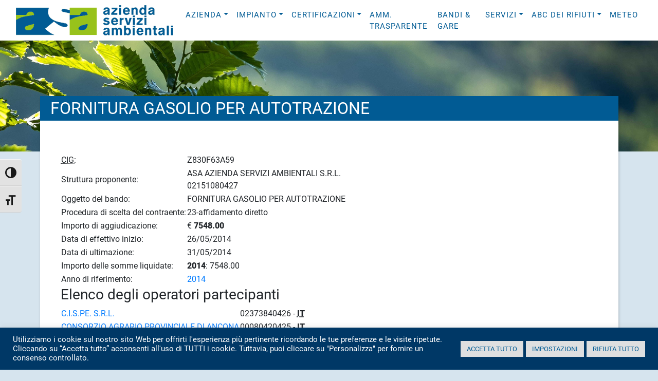

--- FILE ---
content_type: text/html; charset=UTF-8
request_url: https://www.asambiente.it/avcp/fornitura-gasolio-per-autotrazione-30/
body_size: 14653
content:

<!doctype html>
<html lang="it-IT" class="no-js">
	
		
	<head>
				<meta charset="UTF-8">
		<meta http-equiv="X-UA-Compatible" content="IE=edge,chrome=1">
		<meta name="viewport" content="width=device-width, initial-scale=1.0">
		<meta name="description" content="Azienda Servizi Ambientali">
		<meta name='robots' content='index, follow, max-image-preview:large, max-snippet:-1, max-video-preview:-1' />
	<style>img:is([sizes="auto" i], [sizes^="auto," i]) { contain-intrinsic-size: 3000px 1500px }</style>
	
	<!-- This site is optimized with the Yoast SEO plugin v24.7 - https://yoast.com/wordpress/plugins/seo/ -->
	<title>FORNITURA GASOLIO PER AUTOTRAZIONE - ASA</title>
	<link rel="canonical" href="https://www.asambiente.it/avcp/fornitura-gasolio-per-autotrazione-30/" />
	<meta property="og:locale" content="it_IT" />
	<meta property="og:type" content="article" />
	<meta property="og:title" content="FORNITURA GASOLIO PER AUTOTRAZIONE - ASA" />
	<meta property="og:description" content="CIG:Z830F63A59Struttura proponente:ASA AZIENDA SERVIZI AMBIENTALI S.R.L.02151080427Oggetto del bando:FORNITURA GASOLIO PER AUTOTRAZIONEProcedura di scelta del contraente:23-affidamento direttoImporto di aggiudicazione:€ 7548.00Data di effettivo inizio:26/05/2014Data di ultimazione:31/05/2014Importo delle somme liquidate:2014: 7548.00Anno di riferimento:2014Elenco degli operatori partecipanti C.I.S.PE. S.R.L. 02373840426 - IT CONSORZIO AGRARIO PROVINCIALE DI ANCONA 00080420425 - IT ENI FUEL CENTROSUD S.P.A. 02189130418 - IT GIACCHETTA MARIO [&hellip;]" />
	<meta property="og:url" content="https://www.asambiente.it/avcp/fornitura-gasolio-per-autotrazione-30/" />
	<meta property="og:site_name" content="ASA" />
	<meta property="article:modified_time" content="2015-01-30T16:33:19+00:00" />
	<meta name="twitter:card" content="summary_large_image" />
	<script type="application/ld+json" class="yoast-schema-graph">{"@context":"https://schema.org","@graph":[{"@type":"WebPage","@id":"https://www.asambiente.it/avcp/fornitura-gasolio-per-autotrazione-30/","url":"https://www.asambiente.it/avcp/fornitura-gasolio-per-autotrazione-30/","name":"FORNITURA GASOLIO PER AUTOTRAZIONE - ASA","isPartOf":{"@id":"https://www.asambiente.it/#website"},"datePublished":"2015-01-30T16:33:09+00:00","dateModified":"2015-01-30T16:33:19+00:00","breadcrumb":{"@id":"https://www.asambiente.it/avcp/fornitura-gasolio-per-autotrazione-30/#breadcrumb"},"inLanguage":"it-IT","potentialAction":[{"@type":"ReadAction","target":["https://www.asambiente.it/avcp/fornitura-gasolio-per-autotrazione-30/"]}]},{"@type":"BreadcrumbList","@id":"https://www.asambiente.it/avcp/fornitura-gasolio-per-autotrazione-30/#breadcrumb","itemListElement":[{"@type":"ListItem","position":1,"name":"Bandi di gara","item":"https://www.asambiente.it/avcp/"},{"@type":"ListItem","position":2,"name":"FORNITURA GASOLIO PER AUTOTRAZIONE"}]},{"@type":"WebSite","@id":"https://www.asambiente.it/#website","url":"https://www.asambiente.it/","name":"ASA","description":"Azienda Servizi Ambientali","publisher":{"@id":"https://www.asambiente.it/#organization"},"potentialAction":[{"@type":"SearchAction","target":{"@type":"EntryPoint","urlTemplate":"https://www.asambiente.it/?s={search_term_string}"},"query-input":{"@type":"PropertyValueSpecification","valueRequired":true,"valueName":"search_term_string"}}],"inLanguage":"it-IT"},{"@type":"Organization","@id":"https://www.asambiente.it/#organization","name":"ASA","url":"https://www.asambiente.it/","logo":{"@type":"ImageObject","inLanguage":"it-IT","@id":"https://www.asambiente.it/#/schema/logo/image/","url":"https://www.asambiente.it/wp-content/uploads/asambiente.gif","contentUrl":"https://www.asambiente.it/wp-content/uploads/asambiente.gif","width":306,"height":59,"caption":"ASA"},"image":{"@id":"https://www.asambiente.it/#/schema/logo/image/"}}]}</script>
	<!-- / Yoast SEO plugin. -->


<link rel='dns-prefetch' href='//use.fontawesome.com' />
<link rel="alternate" type="application/rss+xml" title="ASA &raquo; Feed" href="https://www.asambiente.it/feed/" />
<link rel="alternate" type="application/rss+xml" title="ASA &raquo; Feed dei commenti" href="https://www.asambiente.it/comments/feed/" />
<script type="text/javascript">
/* <![CDATA[ */
window._wpemojiSettings = {"baseUrl":"https:\/\/s.w.org\/images\/core\/emoji\/15.0.3\/72x72\/","ext":".png","svgUrl":"https:\/\/s.w.org\/images\/core\/emoji\/15.0.3\/svg\/","svgExt":".svg","source":{"concatemoji":"https:\/\/www.asambiente.it\/wp-includes\/js\/wp-emoji-release.min.js?ver=6.7.4"}};
/*! This file is auto-generated */
!function(i,n){var o,s,e;function c(e){try{var t={supportTests:e,timestamp:(new Date).valueOf()};sessionStorage.setItem(o,JSON.stringify(t))}catch(e){}}function p(e,t,n){e.clearRect(0,0,e.canvas.width,e.canvas.height),e.fillText(t,0,0);var t=new Uint32Array(e.getImageData(0,0,e.canvas.width,e.canvas.height).data),r=(e.clearRect(0,0,e.canvas.width,e.canvas.height),e.fillText(n,0,0),new Uint32Array(e.getImageData(0,0,e.canvas.width,e.canvas.height).data));return t.every(function(e,t){return e===r[t]})}function u(e,t,n){switch(t){case"flag":return n(e,"\ud83c\udff3\ufe0f\u200d\u26a7\ufe0f","\ud83c\udff3\ufe0f\u200b\u26a7\ufe0f")?!1:!n(e,"\ud83c\uddfa\ud83c\uddf3","\ud83c\uddfa\u200b\ud83c\uddf3")&&!n(e,"\ud83c\udff4\udb40\udc67\udb40\udc62\udb40\udc65\udb40\udc6e\udb40\udc67\udb40\udc7f","\ud83c\udff4\u200b\udb40\udc67\u200b\udb40\udc62\u200b\udb40\udc65\u200b\udb40\udc6e\u200b\udb40\udc67\u200b\udb40\udc7f");case"emoji":return!n(e,"\ud83d\udc26\u200d\u2b1b","\ud83d\udc26\u200b\u2b1b")}return!1}function f(e,t,n){var r="undefined"!=typeof WorkerGlobalScope&&self instanceof WorkerGlobalScope?new OffscreenCanvas(300,150):i.createElement("canvas"),a=r.getContext("2d",{willReadFrequently:!0}),o=(a.textBaseline="top",a.font="600 32px Arial",{});return e.forEach(function(e){o[e]=t(a,e,n)}),o}function t(e){var t=i.createElement("script");t.src=e,t.defer=!0,i.head.appendChild(t)}"undefined"!=typeof Promise&&(o="wpEmojiSettingsSupports",s=["flag","emoji"],n.supports={everything:!0,everythingExceptFlag:!0},e=new Promise(function(e){i.addEventListener("DOMContentLoaded",e,{once:!0})}),new Promise(function(t){var n=function(){try{var e=JSON.parse(sessionStorage.getItem(o));if("object"==typeof e&&"number"==typeof e.timestamp&&(new Date).valueOf()<e.timestamp+604800&&"object"==typeof e.supportTests)return e.supportTests}catch(e){}return null}();if(!n){if("undefined"!=typeof Worker&&"undefined"!=typeof OffscreenCanvas&&"undefined"!=typeof URL&&URL.createObjectURL&&"undefined"!=typeof Blob)try{var e="postMessage("+f.toString()+"("+[JSON.stringify(s),u.toString(),p.toString()].join(",")+"));",r=new Blob([e],{type:"text/javascript"}),a=new Worker(URL.createObjectURL(r),{name:"wpTestEmojiSupports"});return void(a.onmessage=function(e){c(n=e.data),a.terminate(),t(n)})}catch(e){}c(n=f(s,u,p))}t(n)}).then(function(e){for(var t in e)n.supports[t]=e[t],n.supports.everything=n.supports.everything&&n.supports[t],"flag"!==t&&(n.supports.everythingExceptFlag=n.supports.everythingExceptFlag&&n.supports[t]);n.supports.everythingExceptFlag=n.supports.everythingExceptFlag&&!n.supports.flag,n.DOMReady=!1,n.readyCallback=function(){n.DOMReady=!0}}).then(function(){return e}).then(function(){var e;n.supports.everything||(n.readyCallback(),(e=n.source||{}).concatemoji?t(e.concatemoji):e.wpemoji&&e.twemoji&&(t(e.twemoji),t(e.wpemoji)))}))}((window,document),window._wpemojiSettings);
/* ]]> */
</script>
<link rel='stylesheet' id='bootstrap-component-blox-css' href='https://www.asambiente.it/wp-content/themes/bootstrap-component-blox/style.css?ver=1.0' type='text/css' media='all' />
<link rel='stylesheet' id='bootstrap-css' href='https://www.asambiente.it/wp-content/themes/bootstrap-component-blox/css/bootstrap.min.css?ver=6.7.4' type='text/css' media='all' />
<link rel='stylesheet' id='font-awesome-css' href='https://use.fontawesome.com/releases/v5.11.2/css/all.css?ver=5.11.2' type='text/css' media='all' />
<style id='wp-emoji-styles-inline-css' type='text/css'>

	img.wp-smiley, img.emoji {
		display: inline !important;
		border: none !important;
		box-shadow: none !important;
		height: 1em !important;
		width: 1em !important;
		margin: 0 0.07em !important;
		vertical-align: -0.1em !important;
		background: none !important;
		padding: 0 !important;
	}
</style>
<link rel='stylesheet' id='wp-block-library-css' href='https://www.asambiente.it/wp-includes/css/dist/block-library/style.min.css?ver=6.7.4' type='text/css' media='all' />
<style id='classic-theme-styles-inline-css' type='text/css'>
/*! This file is auto-generated */
.wp-block-button__link{color:#fff;background-color:#32373c;border-radius:9999px;box-shadow:none;text-decoration:none;padding:calc(.667em + 2px) calc(1.333em + 2px);font-size:1.125em}.wp-block-file__button{background:#32373c;color:#fff;text-decoration:none}
</style>
<style id='global-styles-inline-css' type='text/css'>
:root{--wp--preset--aspect-ratio--square: 1;--wp--preset--aspect-ratio--4-3: 4/3;--wp--preset--aspect-ratio--3-4: 3/4;--wp--preset--aspect-ratio--3-2: 3/2;--wp--preset--aspect-ratio--2-3: 2/3;--wp--preset--aspect-ratio--16-9: 16/9;--wp--preset--aspect-ratio--9-16: 9/16;--wp--preset--color--black: #000000;--wp--preset--color--cyan-bluish-gray: #abb8c3;--wp--preset--color--white: #ffffff;--wp--preset--color--pale-pink: #f78da7;--wp--preset--color--vivid-red: #cf2e2e;--wp--preset--color--luminous-vivid-orange: #ff6900;--wp--preset--color--luminous-vivid-amber: #fcb900;--wp--preset--color--light-green-cyan: #7bdcb5;--wp--preset--color--vivid-green-cyan: #00d084;--wp--preset--color--pale-cyan-blue: #8ed1fc;--wp--preset--color--vivid-cyan-blue: #0693e3;--wp--preset--color--vivid-purple: #9b51e0;--wp--preset--gradient--vivid-cyan-blue-to-vivid-purple: linear-gradient(135deg,rgba(6,147,227,1) 0%,rgb(155,81,224) 100%);--wp--preset--gradient--light-green-cyan-to-vivid-green-cyan: linear-gradient(135deg,rgb(122,220,180) 0%,rgb(0,208,130) 100%);--wp--preset--gradient--luminous-vivid-amber-to-luminous-vivid-orange: linear-gradient(135deg,rgba(252,185,0,1) 0%,rgba(255,105,0,1) 100%);--wp--preset--gradient--luminous-vivid-orange-to-vivid-red: linear-gradient(135deg,rgba(255,105,0,1) 0%,rgb(207,46,46) 100%);--wp--preset--gradient--very-light-gray-to-cyan-bluish-gray: linear-gradient(135deg,rgb(238,238,238) 0%,rgb(169,184,195) 100%);--wp--preset--gradient--cool-to-warm-spectrum: linear-gradient(135deg,rgb(74,234,220) 0%,rgb(151,120,209) 20%,rgb(207,42,186) 40%,rgb(238,44,130) 60%,rgb(251,105,98) 80%,rgb(254,248,76) 100%);--wp--preset--gradient--blush-light-purple: linear-gradient(135deg,rgb(255,206,236) 0%,rgb(152,150,240) 100%);--wp--preset--gradient--blush-bordeaux: linear-gradient(135deg,rgb(254,205,165) 0%,rgb(254,45,45) 50%,rgb(107,0,62) 100%);--wp--preset--gradient--luminous-dusk: linear-gradient(135deg,rgb(255,203,112) 0%,rgb(199,81,192) 50%,rgb(65,88,208) 100%);--wp--preset--gradient--pale-ocean: linear-gradient(135deg,rgb(255,245,203) 0%,rgb(182,227,212) 50%,rgb(51,167,181) 100%);--wp--preset--gradient--electric-grass: linear-gradient(135deg,rgb(202,248,128) 0%,rgb(113,206,126) 100%);--wp--preset--gradient--midnight: linear-gradient(135deg,rgb(2,3,129) 0%,rgb(40,116,252) 100%);--wp--preset--font-size--small: 13px;--wp--preset--font-size--medium: 20px;--wp--preset--font-size--large: 36px;--wp--preset--font-size--x-large: 42px;--wp--preset--spacing--20: 0.44rem;--wp--preset--spacing--30: 0.67rem;--wp--preset--spacing--40: 1rem;--wp--preset--spacing--50: 1.5rem;--wp--preset--spacing--60: 2.25rem;--wp--preset--spacing--70: 3.38rem;--wp--preset--spacing--80: 5.06rem;--wp--preset--shadow--natural: 6px 6px 9px rgba(0, 0, 0, 0.2);--wp--preset--shadow--deep: 12px 12px 50px rgba(0, 0, 0, 0.4);--wp--preset--shadow--sharp: 6px 6px 0px rgba(0, 0, 0, 0.2);--wp--preset--shadow--outlined: 6px 6px 0px -3px rgba(255, 255, 255, 1), 6px 6px rgba(0, 0, 0, 1);--wp--preset--shadow--crisp: 6px 6px 0px rgba(0, 0, 0, 1);}:where(.is-layout-flex){gap: 0.5em;}:where(.is-layout-grid){gap: 0.5em;}body .is-layout-flex{display: flex;}.is-layout-flex{flex-wrap: wrap;align-items: center;}.is-layout-flex > :is(*, div){margin: 0;}body .is-layout-grid{display: grid;}.is-layout-grid > :is(*, div){margin: 0;}:where(.wp-block-columns.is-layout-flex){gap: 2em;}:where(.wp-block-columns.is-layout-grid){gap: 2em;}:where(.wp-block-post-template.is-layout-flex){gap: 1.25em;}:where(.wp-block-post-template.is-layout-grid){gap: 1.25em;}.has-black-color{color: var(--wp--preset--color--black) !important;}.has-cyan-bluish-gray-color{color: var(--wp--preset--color--cyan-bluish-gray) !important;}.has-white-color{color: var(--wp--preset--color--white) !important;}.has-pale-pink-color{color: var(--wp--preset--color--pale-pink) !important;}.has-vivid-red-color{color: var(--wp--preset--color--vivid-red) !important;}.has-luminous-vivid-orange-color{color: var(--wp--preset--color--luminous-vivid-orange) !important;}.has-luminous-vivid-amber-color{color: var(--wp--preset--color--luminous-vivid-amber) !important;}.has-light-green-cyan-color{color: var(--wp--preset--color--light-green-cyan) !important;}.has-vivid-green-cyan-color{color: var(--wp--preset--color--vivid-green-cyan) !important;}.has-pale-cyan-blue-color{color: var(--wp--preset--color--pale-cyan-blue) !important;}.has-vivid-cyan-blue-color{color: var(--wp--preset--color--vivid-cyan-blue) !important;}.has-vivid-purple-color{color: var(--wp--preset--color--vivid-purple) !important;}.has-black-background-color{background-color: var(--wp--preset--color--black) !important;}.has-cyan-bluish-gray-background-color{background-color: var(--wp--preset--color--cyan-bluish-gray) !important;}.has-white-background-color{background-color: var(--wp--preset--color--white) !important;}.has-pale-pink-background-color{background-color: var(--wp--preset--color--pale-pink) !important;}.has-vivid-red-background-color{background-color: var(--wp--preset--color--vivid-red) !important;}.has-luminous-vivid-orange-background-color{background-color: var(--wp--preset--color--luminous-vivid-orange) !important;}.has-luminous-vivid-amber-background-color{background-color: var(--wp--preset--color--luminous-vivid-amber) !important;}.has-light-green-cyan-background-color{background-color: var(--wp--preset--color--light-green-cyan) !important;}.has-vivid-green-cyan-background-color{background-color: var(--wp--preset--color--vivid-green-cyan) !important;}.has-pale-cyan-blue-background-color{background-color: var(--wp--preset--color--pale-cyan-blue) !important;}.has-vivid-cyan-blue-background-color{background-color: var(--wp--preset--color--vivid-cyan-blue) !important;}.has-vivid-purple-background-color{background-color: var(--wp--preset--color--vivid-purple) !important;}.has-black-border-color{border-color: var(--wp--preset--color--black) !important;}.has-cyan-bluish-gray-border-color{border-color: var(--wp--preset--color--cyan-bluish-gray) !important;}.has-white-border-color{border-color: var(--wp--preset--color--white) !important;}.has-pale-pink-border-color{border-color: var(--wp--preset--color--pale-pink) !important;}.has-vivid-red-border-color{border-color: var(--wp--preset--color--vivid-red) !important;}.has-luminous-vivid-orange-border-color{border-color: var(--wp--preset--color--luminous-vivid-orange) !important;}.has-luminous-vivid-amber-border-color{border-color: var(--wp--preset--color--luminous-vivid-amber) !important;}.has-light-green-cyan-border-color{border-color: var(--wp--preset--color--light-green-cyan) !important;}.has-vivid-green-cyan-border-color{border-color: var(--wp--preset--color--vivid-green-cyan) !important;}.has-pale-cyan-blue-border-color{border-color: var(--wp--preset--color--pale-cyan-blue) !important;}.has-vivid-cyan-blue-border-color{border-color: var(--wp--preset--color--vivid-cyan-blue) !important;}.has-vivid-purple-border-color{border-color: var(--wp--preset--color--vivid-purple) !important;}.has-vivid-cyan-blue-to-vivid-purple-gradient-background{background: var(--wp--preset--gradient--vivid-cyan-blue-to-vivid-purple) !important;}.has-light-green-cyan-to-vivid-green-cyan-gradient-background{background: var(--wp--preset--gradient--light-green-cyan-to-vivid-green-cyan) !important;}.has-luminous-vivid-amber-to-luminous-vivid-orange-gradient-background{background: var(--wp--preset--gradient--luminous-vivid-amber-to-luminous-vivid-orange) !important;}.has-luminous-vivid-orange-to-vivid-red-gradient-background{background: var(--wp--preset--gradient--luminous-vivid-orange-to-vivid-red) !important;}.has-very-light-gray-to-cyan-bluish-gray-gradient-background{background: var(--wp--preset--gradient--very-light-gray-to-cyan-bluish-gray) !important;}.has-cool-to-warm-spectrum-gradient-background{background: var(--wp--preset--gradient--cool-to-warm-spectrum) !important;}.has-blush-light-purple-gradient-background{background: var(--wp--preset--gradient--blush-light-purple) !important;}.has-blush-bordeaux-gradient-background{background: var(--wp--preset--gradient--blush-bordeaux) !important;}.has-luminous-dusk-gradient-background{background: var(--wp--preset--gradient--luminous-dusk) !important;}.has-pale-ocean-gradient-background{background: var(--wp--preset--gradient--pale-ocean) !important;}.has-electric-grass-gradient-background{background: var(--wp--preset--gradient--electric-grass) !important;}.has-midnight-gradient-background{background: var(--wp--preset--gradient--midnight) !important;}.has-small-font-size{font-size: var(--wp--preset--font-size--small) !important;}.has-medium-font-size{font-size: var(--wp--preset--font-size--medium) !important;}.has-large-font-size{font-size: var(--wp--preset--font-size--large) !important;}.has-x-large-font-size{font-size: var(--wp--preset--font-size--x-large) !important;}
:where(.wp-block-post-template.is-layout-flex){gap: 1.25em;}:where(.wp-block-post-template.is-layout-grid){gap: 1.25em;}
:where(.wp-block-columns.is-layout-flex){gap: 2em;}:where(.wp-block-columns.is-layout-grid){gap: 2em;}
:root :where(.wp-block-pullquote){font-size: 1.5em;line-height: 1.6;}
</style>
<link rel='stylesheet' id='ccchildpagescss-css' href='https://www.asambiente.it/wp-content/plugins/cc-child-pages/includes/css/styles.css?ver=1.43' type='text/css' media='all' />
<link rel='stylesheet' id='ccchildpagesskincss-css' href='https://www.asambiente.it/wp-content/plugins/cc-child-pages/includes/css/skins.css?ver=1.43' type='text/css' media='all' />
<!--[if lt IE 8]>
<link rel='stylesheet' id='ccchildpagesiecss-css' href='https://www.asambiente.it/wp-content/plugins/cc-child-pages/includes/css/styles.ie.css?ver=1.43' type='text/css' media='all' />
<![endif]-->
<link rel='stylesheet' id='cookie-law-info-css' href='https://www.asambiente.it/wp-content/plugins/cookie-law-info/legacy/public/css/cookie-law-info-public.css?ver=3.2.9' type='text/css' media='all' />
<link rel='stylesheet' id='cookie-law-info-gdpr-css' href='https://www.asambiente.it/wp-content/plugins/cookie-law-info/legacy/public/css/cookie-law-info-gdpr.css?ver=3.2.9' type='text/css' media='all' />
<link rel='stylesheet' id='image-hover-effects-css-css' href='https://www.asambiente.it/wp-content/plugins/mega-addons-for-visual-composer/css/ihover.css?ver=6.7.4' type='text/css' media='all' />
<link rel='stylesheet' id='style-css-css' href='https://www.asambiente.it/wp-content/plugins/mega-addons-for-visual-composer/css/style.css?ver=6.7.4' type='text/css' media='all' />
<link rel='stylesheet' id='font-awesome-latest-css' href='https://www.asambiente.it/wp-content/plugins/mega-addons-for-visual-composer/css/font-awesome/css/all.css?ver=6.7.4' type='text/css' media='all' />
<link rel='stylesheet' id='name-directory-style-css' href='https://www.asambiente.it/wp-content/plugins/name-directory/name_directory.css?ver=6.7.4' type='text/css' media='all' />
<link rel='stylesheet' id='retinaslider_slick_css-css' href='https://www.asambiente.it/wp-content/plugins/retinaslider/node_modules/slick-carousel/slick/slick.css?ver=6.7.4' type='text/css' media='all' />
<link rel='stylesheet' id='retinaslider_slick_theme_css-css' href='https://www.asambiente.it/wp-content/plugins/retinaslider/node_modules/slick-carousel/slick/slick-theme.css?ver=6.7.4' type='text/css' media='all' />
<link rel='stylesheet' id='retinaslider_swiper_css-css' href='https://www.asambiente.it/wp-content/plugins/retinaslider/node_modules/swiper/swiper-bundle.min.css?ver=6.7.4' type='text/css' media='all' />
<link rel='stylesheet' id='ui-font-css' href='https://www.asambiente.it/wp-content/plugins/wp-accessibility/toolbar/fonts/css/a11y-toolbar.css?ver=2.0.0' type='text/css' media='all' />
<link rel='stylesheet' id='ui-a11y-css' href='https://www.asambiente.it/wp-content/plugins/wp-accessibility/toolbar/css/a11y.css?ver=2.0.0' type='text/css' media='all' />
<link rel='stylesheet' id='ui-fontsize.css-css' href='https://www.asambiente.it/wp-content/plugins/wp-accessibility/toolbar/css/a11y-fontsize.css?ver=2.0.0' type='text/css' media='all' />
<style id='ui-fontsize.css-inline-css' type='text/css'>
html { --wpa-font-size: clamp( 24px, 1.5rem, 36px ); --wpa-h1-size : clamp( 48px, 3rem, 72px ); --wpa-h2-size : clamp( 40px, 2.5rem, 60px ); --wpa-h3-size : clamp( 32px, 2rem, 48px ); --wpa-h4-size : clamp( 28px, 1.75rem, 42px ); --wpa-sub-list-size: 1.1em; --wpa-sub-sub-list-size: 1em; } 
</style>
<link rel='stylesheet' id='wpa-style-css' href='https://www.asambiente.it/wp-content/plugins/wp-accessibility/css/wpa-style.css?ver=2.0.0' type='text/css' media='all' />
<style id='wpa-style-inline-css' type='text/css'>
:root { --admin-bar-top : 7px; }
</style>
<link rel='stylesheet' id='parent-style-css' href='https://www.asambiente.it/wp-content/themes/bootstrap-component-blox/style.css?ver=6.7.4' type='text/css' media='all' />
<link rel='stylesheet' id='asa-css' href='https://www.asambiente.it/wp-content/themes/asa-2022/assets/css/asa.css?ver=6.7.4' type='text/css' media='all' />
<style id='akismet-widget-style-inline-css' type='text/css'>

			.a-stats {
				--akismet-color-mid-green: #357b49;
				--akismet-color-white: #fff;
				--akismet-color-light-grey: #f6f7f7;

				max-width: 350px;
				width: auto;
			}

			.a-stats * {
				all: unset;
				box-sizing: border-box;
			}

			.a-stats strong {
				font-weight: 600;
			}

			.a-stats a.a-stats__link,
			.a-stats a.a-stats__link:visited,
			.a-stats a.a-stats__link:active {
				background: var(--akismet-color-mid-green);
				border: none;
				box-shadow: none;
				border-radius: 8px;
				color: var(--akismet-color-white);
				cursor: pointer;
				display: block;
				font-family: -apple-system, BlinkMacSystemFont, 'Segoe UI', 'Roboto', 'Oxygen-Sans', 'Ubuntu', 'Cantarell', 'Helvetica Neue', sans-serif;
				font-weight: 500;
				padding: 12px;
				text-align: center;
				text-decoration: none;
				transition: all 0.2s ease;
			}

			/* Extra specificity to deal with TwentyTwentyOne focus style */
			.widget .a-stats a.a-stats__link:focus {
				background: var(--akismet-color-mid-green);
				color: var(--akismet-color-white);
				text-decoration: none;
			}

			.a-stats a.a-stats__link:hover {
				filter: brightness(110%);
				box-shadow: 0 4px 12px rgba(0, 0, 0, 0.06), 0 0 2px rgba(0, 0, 0, 0.16);
			}

			.a-stats .count {
				color: var(--akismet-color-white);
				display: block;
				font-size: 1.5em;
				line-height: 1.4;
				padding: 0 13px;
				white-space: nowrap;
			}
		
</style>
<link rel='stylesheet' id='tablepress-default-css' href='https://www.asambiente.it/wp-content/plugins/tablepress/css/build/default.css?ver=3.1' type='text/css' media='all' />
<script type="text/javascript" src="https://www.asambiente.it/wp-includes/js/jquery/jquery.min.js?ver=3.7.1" id="jquery-core-js"></script>
<script type="text/javascript" src="https://www.asambiente.it/wp-includes/js/jquery/jquery-migrate.min.js?ver=3.4.1" id="jquery-migrate-js"></script>
<script type="text/javascript" id="cookie-law-info-js-extra">
/* <![CDATA[ */
var Cli_Data = {"nn_cookie_ids":["CONSENT","CookieLawInfoConsent","cookielawinfo-checkbox-advertisement","YSC","VISITOR_INFO1_LIVE","viewed_cookie_policy","cookielawinfo-checkbox-necessary","cookielawinfo-checkbox-functional","cookielawinfo-checkbox-performance","cookielawinfo-checkbox-analytics","cookielawinfo-checkbox-others"],"cookielist":[],"non_necessary_cookies":{"functional":["CookieLawInfoConsent"],"analytics":["CONSENT"],"advertisement":["YSC","VISITOR_INFO1_LIVE"]},"ccpaEnabled":"","ccpaRegionBased":"","ccpaBarEnabled":"","strictlyEnabled":["necessary","obligatoire"],"ccpaType":"gdpr","js_blocking":"1","custom_integration":"","triggerDomRefresh":"","secure_cookies":""};
var cli_cookiebar_settings = {"animate_speed_hide":"500","animate_speed_show":"500","background":"#003866","border":"#b1a6a6c2","border_on":"","button_1_button_colour":"#dedfe0","button_1_button_hover":"#b2b2b3","button_1_link_colour":"#015b94","button_1_as_button":"1","button_1_new_win":"","button_2_button_colour":"#333","button_2_button_hover":"#292929","button_2_link_colour":"#444","button_2_as_button":"","button_2_hidebar":"","button_3_button_colour":"#dedfe0","button_3_button_hover":"#b2b2b3","button_3_link_colour":"#015b94","button_3_as_button":"1","button_3_new_win":"","button_4_button_colour":"#dedfe0","button_4_button_hover":"#b2b2b3","button_4_link_colour":"#015b94","button_4_as_button":"1","button_7_button_colour":"#dedfe0","button_7_button_hover":"#b2b2b3","button_7_link_colour":"#015b94","button_7_as_button":"1","button_7_new_win":"","font_family":"inherit","header_fix":"","notify_animate_hide":"1","notify_animate_show":"","notify_div_id":"#cookie-law-info-bar","notify_position_horizontal":"right","notify_position_vertical":"bottom","scroll_close":"","scroll_close_reload":"","accept_close_reload":"","reject_close_reload":"","showagain_tab":"1","showagain_background":"#fff","showagain_border":"#000","showagain_div_id":"#cookie-law-info-again","showagain_x_position":"100px","text":"#ffffff","show_once_yn":"","show_once":"10000","logging_on":"","as_popup":"","popup_overlay":"1","bar_heading_text":"","cookie_bar_as":"banner","popup_showagain_position":"bottom-right","widget_position":"left"};
var log_object = {"ajax_url":"https:\/\/www.asambiente.it\/wp-admin\/admin-ajax.php"};
/* ]]> */
</script>
<script type="text/javascript" src="https://www.asambiente.it/wp-content/plugins/cookie-law-info/legacy/public/js/cookie-law-info-public.js?ver=3.2.9" id="cookie-law-info-js"></script>
<script type="text/javascript" src="https://www.asambiente.it/wp-content/plugins/wp-accessibility/js/fingerprint.min.js?ver=2.0.0" id="wpa-fingerprintjs-js"></script>
<script></script><link rel="https://api.w.org/" href="https://www.asambiente.it/wp-json/" /><link rel="EditURI" type="application/rsd+xml" title="RSD" href="https://www.asambiente.it/xmlrpc.php?rsd" />
<meta name="generator" content="WordPress 6.7.4" />
<link rel='shortlink' href='https://www.asambiente.it/?p=1305' />
<link rel="alternate" title="oEmbed (JSON)" type="application/json+oembed" href="https://www.asambiente.it/wp-json/oembed/1.0/embed?url=https%3A%2F%2Fwww.asambiente.it%2Favcp%2Ffornitura-gasolio-per-autotrazione-30%2F" />
<link rel="alternate" title="oEmbed (XML)" type="text/xml+oembed" href="https://www.asambiente.it/wp-json/oembed/1.0/embed?url=https%3A%2F%2Fwww.asambiente.it%2Favcp%2Ffornitura-gasolio-per-autotrazione-30%2F&#038;format=xml" />
<!-- Google tag (gtag.js) -->
<script type="text/plain" data-cli-class="cli-blocker-script"  data-cli-script-type="analytics" data-cli-block="true"  data-cli-element-position="head" async src="https://www.googletagmanager.com/gtag/js?id=G-C2RZGPQZRX"></script>
<script type="text/plain" data-cli-class="cli-blocker-script"  data-cli-script-type="analytics" data-cli-block="true"  data-cli-element-position="head">
  window.dataLayer = window.dataLayer || [];
  function gtag(){dataLayer.push(arguments);}
  gtag('js', new Date());

  gtag('config', 'G-C2RZGPQZRX');
</script><meta name="generator" content="Powered by WPBakery Page Builder - drag and drop page builder for WordPress."/>
<link rel="icon" href="https://www.asambiente.it/wp-content/uploads/cropped-asalogo-32x32.gif" sizes="32x32" />
<link rel="icon" href="https://www.asambiente.it/wp-content/uploads/cropped-asalogo-192x192.gif" sizes="192x192" />
<link rel="apple-touch-icon" href="https://www.asambiente.it/wp-content/uploads/cropped-asalogo-180x180.gif" />
<meta name="msapplication-TileImage" content="https://www.asambiente.it/wp-content/uploads/cropped-asalogo-270x270.gif" />
		<style type="text/css" id="wp-custom-css">
			.news-wrapper .retina-slide-content {min-height:300px; background-size:cover;}
.news-wrapper .retina-generic-header {background-color:#fff}

.single-amm-trasparente table td , .tax-tipologie table td{padding:5px;border:1px solid #ccc}		</style>
		<noscript><style> .wpb_animate_when_almost_visible { opacity: 1; }</style></noscript>	</head>
	
	<body class="avcp-template-default single single-avcp postid-1305 wp-custom-logo wpb-js-composer js-comp-ver-8.7.1 vc_responsive">		

       <header id="nav-header" class="clear" role="banner">
            
<nav class="navbar-light navbar navbar-expand-xl  py-0">
	<div class="container-fluid ">
						
    	    	<a id="navbar-brand-logo" class="navbar-brand" href="/"> 
    		<img src="https://www.asambiente.it/wp-content/uploads/asambiente.gif" alt="ASA Logo" />	
    	</a>
    	    	
    	<button id="toggler" class="navbar-toggler collapsed border-0" type="button" data-toggle="collapse" data-target="#navbar-main-menu" aria-controls="navbar-main-menu" aria-expanded="false" aria-label="Toggle Navigation">
    		<span class="navbar-toggler-icon"></span>    	</button>
    
        <div id="navbar-main-menu" class="navbar-collapse collapse">
          	<ul class="navbar-nav ml-auto"><li id="menu-item-84" class="menu-item menu-item-type-custom menu-item-object-custom menu-item-has-children menu-item-84 nav-item"><a class="nav-link"href="#">Azienda</a>
<ul/ class="sub-menu dropdown-menu" />
	<li id="menu-item-72" class="menu-item menu-item-type-post_type menu-item-object-page menu-item-72 nav-item"><a class="nav-link"href="https://www.asambiente.it/azienda/vision-mission/">vision &#038; mission</a></li>
	<li id="menu-item-1789" class="menu-item menu-item-type-post_type menu-item-object-page menu-item-1789 nav-item"><a class="nav-link"href="https://www.asambiente.it/azienda/privacy/">privacy</a></li>
	<li id="menu-item-65" class="menu-item menu-item-type-post_type menu-item-object-page menu-item-65 nav-item"><a class="nav-link"href="https://www.asambiente.it/azienda/comuni-soci/">comuni soci</a></li>
	<li id="menu-item-70" class="menu-item menu-item-type-post_type menu-item-object-page menu-item-70 nav-item"><a class="nav-link"href="https://www.asambiente.it/azienda/organigramma/">organigramma</a></li>
	<li id="menu-item-67" class="menu-item menu-item-type-post_type menu-item-object-page menu-item-67 nav-item"><a class="nav-link"href="https://www.asambiente.it/azienda/documentazione/">documentazione</a></li>
	<li id="menu-item-68" class="menu-item menu-item-type-post_type menu-item-object-page menu-item-68 nav-item"><a class="nav-link"href="https://www.asambiente.it/azienda/dove-siamo/">dove siamo</a></li>
	<li id="menu-item-66" class="menu-item menu-item-type-post_type menu-item-object-page menu-item-66 nav-item"><a class="nav-link"href="https://www.asambiente.it/azienda/contatti/">contatti</a></li>
</ul>
</li>
<li id="menu-item-85" class="menu-item menu-item-type-custom menu-item-object-custom menu-item-has-children menu-item-85 nav-item"><a class="nav-link"href="#">Impianto</a>
<ul/ class="sub-menu dropdown-menu" />
	<li id="menu-item-9877" class="menu-item menu-item-type-post_type menu-item-object-page menu-item-9877 nav-item"><a class="nav-link"href="https://www.asambiente.it/impianto/visita-allimpianto/">Visita all’Impianto</a></li>
	<li id="menu-item-2962" class="menu-item menu-item-type-post_type menu-item-object-page menu-item-2962 nav-item"><a class="nav-link"href="https://www.asambiente.it/impianto/rifiuti-trattati-e-smaltiti/">Rifiuti trattati e smaltiti</a></li>
	<li id="menu-item-69" class="menu-item menu-item-type-post_type menu-item-object-page menu-item-69 nav-item"><a class="nav-link"href="https://www.asambiente.it/impianto/il-ciclo-dei-rifiuti/">il ciclo dei rifiuti</a></li>
	<li id="menu-item-208" class="menu-item menu-item-type-post_type menu-item-object-page menu-item-208 nav-item"><a class="nav-link"href="https://www.asambiente.it/impianto/gestione-del-percolato-e-acque/">gestione del percolato e acque</a></li>
	<li id="menu-item-207" class="menu-item menu-item-type-post_type menu-item-object-page menu-item-207 nav-item"><a class="nav-link"href="https://www.asambiente.it/impianto/recupero-energetico/">recupero energetico</a></li>
	<li id="menu-item-216" class="menu-item menu-item-type-post_type menu-item-object-page menu-item-216 nav-item"><a class="nav-link"href="https://www.asambiente.it/impianto/rilevazioni-ambientali/">rilevazioni ambientali</a></li>
	<li id="menu-item-215" class="menu-item menu-item-type-post_type menu-item-object-page menu-item-215 nav-item"><a class="nav-link"href="https://www.asambiente.it/impianto/orari-di-apertura/">orari di apertura</a></li>
</ul>
</li>
<li id="menu-item-160" class="menu-item menu-item-type-custom menu-item-object-custom menu-item-has-children menu-item-160 nav-item"><a class="nav-link"href="#">Certificazioni</a>
<ul/ class="sub-menu dropdown-menu" />
	<li id="menu-item-163" class="menu-item menu-item-type-post_type menu-item-object-page menu-item-163 nav-item"><a class="nav-link"href="https://www.asambiente.it/certificazioni/qualita/">qualità</a></li>
	<li id="menu-item-161" class="menu-item menu-item-type-post_type menu-item-object-page menu-item-161 nav-item"><a class="nav-link"href="https://www.asambiente.it/certificazioni/ambiente/">ambiente</a></li>
	<li id="menu-item-162" class="menu-item menu-item-type-post_type menu-item-object-page menu-item-162 nav-item"><a class="nav-link"href="https://www.asambiente.it/certificazioni/sicurezza/">sicurezza</a></li>
	<li id="menu-item-164" class="menu-item menu-item-type-post_type menu-item-object-page menu-item-164 nav-item"><a class="nav-link"href="https://www.asambiente.it/certificazioni/dichiarazioni-ambientali/">Dichiarazioni Ambientali</a></li>
	<li id="menu-item-2757" class="menu-item menu-item-type-post_type menu-item-object-page menu-item-2757 nav-item"><a class="nav-link"href="https://www.asambiente.it/certificazioni/etica/">Etica</a></li>
	<li id="menu-item-9879" class="menu-item menu-item-type-post_type menu-item-object-page menu-item-9879 nav-item"><a class="nav-link"href="https://www.asambiente.it/certificazioni/attestazione-soa/">Attestazione SOA</a></li>
	<li id="menu-item-3697" class="menu-item menu-item-type-post_type menu-item-object-page menu-item-3697 nav-item"><a class="nav-link"href="https://www.asambiente.it/certificazioni/bilancio-sociale/">Bilancio Sociale</a></li>
</ul>
</li>
<li id="menu-item-63" class="menu-item menu-item-type-post_type menu-item-object-page menu-item-63 nav-item"><a class="nav-link"href="https://www.asambiente.it/amministrazione-trasparente/">Amm. trasparente</a></li>
<li id="menu-item-17800" class="menu-item menu-item-type-taxonomy menu-item-object-category menu-item-17800 nav-item"><a class="nav-link"href="https://www.asambiente.it/bandi-gare/">Bandi &amp; Gare</a></li>
<li id="menu-item-239" class="menu-item menu-item-type-custom menu-item-object-custom menu-item-has-children menu-item-239 nav-item"><a class="nav-link"href="#">Servizi</a>
<ul/ class="sub-menu dropdown-menu" />
	<li id="menu-item-238" class="menu-item menu-item-type-post_type menu-item-object-page menu-item-238 nav-item"><a class="nav-link"href="https://www.asambiente.it/servizi/listino-prezzi/">Tariffe</a></li>
	<li id="menu-item-236" class="menu-item menu-item-type-post_type menu-item-object-page menu-item-236 nav-item"><a class="nav-link"href="https://www.asambiente.it/servizi/codici-cer/">Codici EER</a></li>
</ul>
</li>
<li id="menu-item-165" class="menu-item menu-item-type-custom menu-item-object-custom menu-item-has-children menu-item-165 nav-item"><a class="nav-link"href="#">abc dei rifiuti</a>
<ul/ class="sub-menu dropdown-menu" />
	<li id="menu-item-235" class="menu-item menu-item-type-post_type menu-item-object-page menu-item-235 nav-item"><a class="nav-link"href="https://www.asambiente.it/abc-dei-rifiuti/la-vita-dei-rifiuti/">la vita dei rifiuti</a></li>
	<li id="menu-item-330" class="menu-item menu-item-type-post_type menu-item-object-page menu-item-330 nav-item"><a class="nav-link"href="https://www.asambiente.it/abc-dei-rifiuti/glossario/">Glossario</a></li>
	<li id="menu-item-462" class="menu-item menu-item-type-post_type menu-item-object-page menu-item-462 nav-item"><a class="nav-link"href="https://www.asambiente.it/abc-dei-rifiuti/normativa/">Normativa</a></li>
	<li id="menu-item-475" class="menu-item menu-item-type-post_type menu-item-object-page menu-item-475 nav-item"><a class="nav-link"href="https://www.asambiente.it/abc-dei-rifiuti/link-utili/">Link utili</a></li>
	<li id="menu-item-9923" class="menu-item menu-item-type-post_type menu-item-object-page menu-item-9923 nav-item"><a class="nav-link"href="https://www.asambiente.it/abc-dei-rifiuti/f-a-q/">F.A.Q.</a></li>
</ul>
</li>
<li id="menu-item-929" class="menu-item menu-item-type-post_type menu-item-object-page menu-item-929 nav-item"><a class="nav-link"href="https://www.asambiente.it/meteo/">meteo</a></li>
</ul>        </div>
  	
  	</div>
</nav></header>
<div class="mainimg bgasa1">    </div>
    <main id="main-container" role="main" class="container-fluid">

        <div class="asa-section-wrapper ">
            <div class="asa-section-title"><h1>FORNITURA GASOLIO PER AUTOTRAZIONE</h1></div>




            <div class="asa-section-content">
                <div class="asa-section-content-article">
                    <br/><table><tr><td><acronym title="Codice Identificativo Gara">CIG:</acronym></td><td>Z830F63A59</td></tr><tr><td>Struttura proponente:</td><td>ASA AZIENDA SERVIZI AMBIENTALI S.R.L.<br/>02151080427</td></tr><tr><td>Oggetto del bando:</td><td>FORNITURA GASOLIO PER AUTOTRAZIONE</td></tr><tr><td>Procedura di scelta del contraente:</td><td>23-affidamento diretto</td></tr><tr><td>Importo di aggiudicazione:</td><td>€ <strong>7548.00</strong></td></tr><tr><td>Data di effettivo inizio:</td><td>26/05/2014</td></tr><tr><td>Data di ultimazione:</td><td>31/05/2014</td></tr><tr><td>Importo delle somme liquidate:</td><td><strong>2014</strong>: 7548.00<br></td></tr><tr><td>Anno di riferimento:</td><td><a href="https://www.asambiente.it/annirif/2014/" rel="tag">2014</a></td></tr></table><h3>Elenco degli operatori partecipanti</h3><table><tr>
            <td><a href="https://www.asambiente.it/ditte/c-i-s-pe-s-r-l/" title="C.I.S.PE. S.R.L.">C.I.S.PE. S.R.L.</a></td>
            <td>02373840426 - <b><acronym title="Identificativo Fiscale Italiano">IT</acronym></b></td>
            </tr><tr>
            <td><a href="https://www.asambiente.it/ditte/consorzio-agrario-provinciale-di-ancona/" title="CONSORZIO AGRARIO PROVINCIALE DI ANCONA">CONSORZIO AGRARIO PROVINCIALE DI ANCONA</a></td>
            <td>00080420425 - <b><acronym title="Identificativo Fiscale Italiano">IT</acronym></b></td>
            </tr><tr>
            <td><a href="https://www.asambiente.it/ditte/eni-fuel-centrosud-s-p-a/" title="ENI FUEL CENTROSUD S.P.A.">ENI FUEL CENTROSUD S.P.A.</a></td>
            <td>02189130418 - <b><acronym title="Identificativo Fiscale Italiano">IT</acronym></b></td>
            </tr><tr>
            <td><a href="https://www.asambiente.it/ditte/giacchetta-mario/" title="GIACCHETTA MARIO">GIACCHETTA MARIO</a></td>
            <td>00172810426 - <b><acronym title="Identificativo Fiscale Italiano">IT</acronym></b></td>
            </tr><tr>
            <td><a href="https://www.asambiente.it/ditte/petroli-marche-s-r-l/" title="PETROLI MARCHE S.R.L.">PETROLI MARCHE S.R.L.</a></td>
            <td>01221960428 - <b><acronym title="Identificativo Fiscale Italiano">IT</acronym></b></td>
            </tr></table><h3>Elenco degli operatori aggiudicatari</h3><table><tr><td><a href="https://www.asambiente.it/ditte/giacchetta-mario/" title="GIACCHETTA MARIO">GIACCHETTA MARIO</a></td><td>00172810426 - <b><acronym title="Identificativo Fiscale Italiano">IT</acronym></b></td>
                </tr></table>                </div>
            </div>

        </div>



    </main>



<div id="footer-widgets" class="footer-widgets">
    <div class="container-fluid">
        <div class="row py-3">
	    
	        	        <div class="col mb-12">
				<div id="custom_html-2" class="widget_text h-100"> <div class="textwidget custom-html-widget"><h4>CONTATTI:</h4>
<div><i class="fas fa-suitcase"></i> Sede: tel. <a href="tel:0717976209">071 7976209</a></div>
<div><i class="fas fa-industry"></i> Impianto: tel. <a href="tel:0717976369">071 7976369</a></div>
<div><a href="mailto:info@asambiente.it"><i class="fas fa-envelope"></i>    info@asambiente.it</a></div>
<div>
<a href="mailto:asambiente@pec.it"><span class="fa-stack">
<i class="fas fa-envelope"></i>
<i class="fas fa-check"></i> 
</span>asambiente@pec.it</a></div>
<div><a href="/azienda/contatti/">ALTRI RECAPITI <i class="fas fa-chevron-right"></i></a></div></div></div>  
            </div>
     	            </div>
        
        <div class="row py-3">
                		<div class="col mb-3">
                <div id="text-5"> 			<div class="textwidget"><p>Asa s.r.l Azienda Servizi Ambientali<br />
Via San Vincenzo, 18 60013 CORINALDO (AN)<br />
Tel. <a href="tel:0717976209">0039 071 7976209</a><br />
P.IVA 02151080427</p>
<p><a href="/privacy/">Informativa sulla privacy per clienti e fornitori</a></p>
</div>
		</div>  
    		</div>
                
                		<div class="col mb-3">
                <div id="custom_html-3"> <div class="textwidget custom-html-widget">Totale visitatori amministrazione trasparente:
<table class="accessi">
<tbody>
	<tr>
<th>periodo</th>
<th>visitatori</th>
</tr>
	<tr>
<td>anno 2025</td>
<td>2.360</td>
</tr>
<tr>
<td>anno 2024</td>
<td>2.097</td>
</tr>
<tr>
<td>anno 2023</td>
<td>1.803</td>
</tr>
<tr>
<td>anno 2022</td>
<td>2.373</td>
</tr>
<tr>
<td>anno 2021</td>
<td>1.501</td>
</tr>
<tr>
<td>anno 2020</td>
<td>1.307</td>
</tr>
</tbody>
</table></div></div>  
    		</div>
                
                		<div class="col mb-3 last-footer">
                <div id="execphp-4"> 			<div class="execphpwidget">Sito aggiornato il: 9 Gennaio 2026</div>
		</div><div id="custom_html-4"> <div class="textwidget custom-html-widget"><a target="_blank" href="https://asambiente.segnalazioni.net/"><img style="padding-right:30px" src="https://www.asambiente.it/wp-content/uploads/whistleblowing.png"/></a>

<a style="padding-top:5px" href="http://pa.nvpay.it/" target="_blank"><img src="https://www.asambiente.it/wp-content/uploads/logo-pagopa-bianco.svg"/></a></div></div>  
    		</div>
            
        </div>
    </div>
</div>
	
	<!--<footer class="text-center py-3 " role="contentinfo">
		<div class="site-info">&copy; Copyright <a href="https://componentblox.com">Component Blox</a>. <a href="//wordpress.org" title="WordPress">WordPress</a> &amp; <a href="//getbootstrap.com/" title="Bootstrap"> Bootstrap</a>.</div>
	</footer>-->
    <!--googleoff: all--><div id="cookie-law-info-bar" data-nosnippet="true"><span><div class="cli-bar-container cli-style-v2"><div class="cli-bar-message">Utilizziamo i cookie sul nostro sito Web per offrirti l'esperienza più pertinente ricordando le tue preferenze e le visite ripetute. Cliccando su “Accetta tutto” acconsenti all'uso di TUTTI i cookie. Tuttavia, puoi cliccare su "Personalizza" per fornire un consenso controllato.</div><div class="cli-bar-btn_container"><a id="wt-cli-accept-all-btn" role='button' data-cli_action="accept_all" class="wt-cli-element medium cli-plugin-button wt-cli-accept-all-btn cookie_action_close_header cli_action_button">ACCETTA TUTTO</a> <a role='button' class="medium cli-plugin-button cli-plugin-main-button cli_settings_button">IMPOSTAZIONI</a><a role='button' id="cookie_action_close_header_reject" class="medium cli-plugin-button cli-plugin-main-button cookie_action_close_header_reject cli_action_button wt-cli-reject-btn" data-cli_action="reject">RIFIUTA TUTTO</a></div></div></span></div><div id="cookie-law-info-again" data-nosnippet="true"><span id="cookie_hdr_showagain">Consenso Cookie</span></div><div class="cli-modal" data-nosnippet="true" id="cliSettingsPopup" tabindex="-1" role="dialog" aria-labelledby="cliSettingsPopup" aria-hidden="true">
  <div class="cli-modal-dialog" role="document">
	<div class="cli-modal-content cli-bar-popup">
		  <button type="button" class="cli-modal-close" id="cliModalClose">
			<svg class="" viewBox="0 0 24 24"><path d="M19 6.41l-1.41-1.41-5.59 5.59-5.59-5.59-1.41 1.41 5.59 5.59-5.59 5.59 1.41 1.41 5.59-5.59 5.59 5.59 1.41-1.41-5.59-5.59z"></path><path d="M0 0h24v24h-24z" fill="none"></path></svg>
			<span class="wt-cli-sr-only">Chiudi</span>
		  </button>
		  <div class="cli-modal-body">
			<div class="cli-container-fluid cli-tab-container">
	<div class="cli-row">
		<div class="cli-col-12 cli-align-items-stretch cli-px-0">
			<div class="cli-privacy-overview">
				<h4>Privacy Overview</h4>				<div class="cli-privacy-content">
					<div class="cli-privacy-content-text">This website uses cookies to improve your experience while you navigate through the website. Out of these, the cookies that are categorized as necessary are stored on your browser as they are essential for the working of basic functionalities of the website. We also use third-party cookies that help us analyze and understand how you use this website. These cookies will be stored in your browser only with your consent. You also have the option to opt-out of these cookies. But opting out of some of these cookies may affect your browsing experience.</div>
				</div>
				<a class="cli-privacy-readmore" aria-label="Mostra altro" role="button" data-readmore-text="Mostra altro" data-readless-text="Mostra meno"></a>			</div>
		</div>
		<div class="cli-col-12 cli-align-items-stretch cli-px-0 cli-tab-section-container">
												<div class="cli-tab-section">
						<div class="cli-tab-header">
							<a role="button" tabindex="0" class="cli-nav-link cli-settings-mobile" data-target="necessary" data-toggle="cli-toggle-tab">
								Necessari							</a>
															<div class="wt-cli-necessary-checkbox">
									<input type="checkbox" class="cli-user-preference-checkbox"  id="wt-cli-checkbox-necessary" data-id="checkbox-necessary" checked="checked"  />
									<label class="form-check-label" for="wt-cli-checkbox-necessary">Necessari</label>
								</div>
								<span class="cli-necessary-caption">Sempre abilitato</span>
													</div>
						<div class="cli-tab-content">
							<div class="cli-tab-pane cli-fade" data-id="necessary">
								<div class="wt-cli-cookie-description">
									I cookie necessari sono assolutamente essenziali per il corretto funzionamento del sito web. Questi cookie garantiscono le funzionalità di base e le caratteristiche di sicurezza del sito web, in modo anonimo.
								</div>
							</div>
						</div>
					</div>
																	<div class="cli-tab-section">
						<div class="cli-tab-header">
							<a role="button" tabindex="0" class="cli-nav-link cli-settings-mobile" data-target="functional" data-toggle="cli-toggle-tab">
								Funzionali							</a>
															<div class="cli-switch">
									<input type="checkbox" id="wt-cli-checkbox-functional" class="cli-user-preference-checkbox"  data-id="checkbox-functional" />
									<label for="wt-cli-checkbox-functional" class="cli-slider" data-cli-enable="Abilitato" data-cli-disable="Disabilitato"><span class="wt-cli-sr-only">Funzionali</span></label>
								</div>
													</div>
						<div class="cli-tab-content">
							<div class="cli-tab-pane cli-fade" data-id="functional">
								<div class="wt-cli-cookie-description">
									I cookie funzionali aiutano a eseguire determinate funzionalità come condividere il contenuto del sito Web su piattaforme di social media, raccogliere feedback e altre funzionalità di terze parti.
<table class="cookielawinfo-row-cat-table cookielawinfo-winter"><thead><tr><th class="cookielawinfo-column-1">Cookie</th><th class="cookielawinfo-column-3">Durata</th><th class="cookielawinfo-column-4">Descrizione</th></tr></thead><tbody><tr class="cookielawinfo-row"><td class="cookielawinfo-column-1">cookielawinfo-checkbox-advertisement</td><td class="cookielawinfo-column-3">1 year</td><td class="cookielawinfo-column-4">Impostato dal plugin GDPR Cookie Consent, questo cookie viene utilizzato per registrare il consenso dell'utente per i cookie nella categoria "Pubblicità".</td></tr><tr class="cookielawinfo-row"><td class="cookielawinfo-column-1">cookielawinfo-checkbox-analytics</td><td class="cookielawinfo-column-3">11 months</td><td class="cookielawinfo-column-4">Questo cookie è impostato dal plug-in GDPR Cookie Consent. Il cookie viene utilizzato per memorizzare il consenso dell'utente per i cookie nella categoria "Analytics".</td></tr><tr class="cookielawinfo-row"><td class="cookielawinfo-column-1">cookielawinfo-checkbox-functional</td><td class="cookielawinfo-column-3">11 months</td><td class="cookielawinfo-column-4">Il cookie è impostato dal consenso cookie GDPR per registrare il consenso dell'utente per i cookie nella categoria "Funzionali".</td></tr><tr class="cookielawinfo-row"><td class="cookielawinfo-column-1">cookielawinfo-checkbox-necessary</td><td class="cookielawinfo-column-3">11 months</td><td class="cookielawinfo-column-4">Questo cookie è impostato dal plug-in GDPR Cookie Consent. I cookie vengono utilizzati per memorizzare il consenso dell'utente per i cookie nella categoria "Necessari".</td></tr><tr class="cookielawinfo-row"><td class="cookielawinfo-column-1">cookielawinfo-checkbox-others</td><td class="cookielawinfo-column-3">11 months</td><td class="cookielawinfo-column-4">Questo cookie è impostato dal plug-in GDPR Cookie Consent. Il cookie viene utilizzato per memorizzare il consenso dell'utente per i cookie nella categoria "Altri".</td></tr><tr class="cookielawinfo-row"><td class="cookielawinfo-column-1">cookielawinfo-checkbox-performance</td><td class="cookielawinfo-column-3">11 months</td><td class="cookielawinfo-column-4">Questo cookie è impostato dal plug-in GDPR Cookie Consent. Il cookie viene utilizzato per memorizzare il consenso dell'utente per i cookie nella categoria "Prestazioni".</td></tr><tr class="cookielawinfo-row"><td class="cookielawinfo-column-1">CookieLawInfoConsent</td><td class="cookielawinfo-column-3">1 year</td><td class="cookielawinfo-column-4">Registra lo stato del pulsante predefinito della categoria corrispondente &amp; lo stato di CCPA. Funziona solo in coordinamento con il cookie principale.</td></tr><tr class="cookielawinfo-row"><td class="cookielawinfo-column-1">viewed_cookie_policy</td><td class="cookielawinfo-column-3">11 months</td><td class="cookielawinfo-column-4">Il cookie è impostato dal plug-in GDPR Cookie Consent e viene utilizzato per memorizzare se l'utente ha acconsentito o meno all'uso dei cookie. Non memorizza alcun dato personale.</td></tr></tbody></table>								</div>
							</div>
						</div>
					</div>
																	<div class="cli-tab-section">
						<div class="cli-tab-header">
							<a role="button" tabindex="0" class="cli-nav-link cli-settings-mobile" data-target="performance" data-toggle="cli-toggle-tab">
								Prestazioni							</a>
															<div class="cli-switch">
									<input type="checkbox" id="wt-cli-checkbox-performance" class="cli-user-preference-checkbox"  data-id="checkbox-performance" />
									<label for="wt-cli-checkbox-performance" class="cli-slider" data-cli-enable="Abilitato" data-cli-disable="Disabilitato"><span class="wt-cli-sr-only">Prestazioni</span></label>
								</div>
													</div>
						<div class="cli-tab-content">
							<div class="cli-tab-pane cli-fade" data-id="performance">
								<div class="wt-cli-cookie-description">
									I cookie per le prestazioni vengono utilizzati per comprendere e analizzare gli indici di prestazioni chiave del sito Web che aiutano a fornire una migliore esperienza utente per i visitatori.
								</div>
							</div>
						</div>
					</div>
																	<div class="cli-tab-section">
						<div class="cli-tab-header">
							<a role="button" tabindex="0" class="cli-nav-link cli-settings-mobile" data-target="analytics" data-toggle="cli-toggle-tab">
								Analitici							</a>
															<div class="cli-switch">
									<input type="checkbox" id="wt-cli-checkbox-analytics" class="cli-user-preference-checkbox"  data-id="checkbox-analytics" />
									<label for="wt-cli-checkbox-analytics" class="cli-slider" data-cli-enable="Abilitato" data-cli-disable="Disabilitato"><span class="wt-cli-sr-only">Analitici</span></label>
								</div>
													</div>
						<div class="cli-tab-content">
							<div class="cli-tab-pane cli-fade" data-id="analytics">
								<div class="wt-cli-cookie-description">
									I cookie analitici vengono utilizzati per capire come i visitatori interagiscono con il sito web. Questi cookie aiutano a fornire informazioni sulle metriche del numero di visitatori, frequenza di rimbalzo, fonte di traffico, ecc.
<table class="cookielawinfo-row-cat-table cookielawinfo-winter"><thead><tr><th class="cookielawinfo-column-1">Cookie</th><th class="cookielawinfo-column-3">Durata</th><th class="cookielawinfo-column-4">Descrizione</th></tr></thead><tbody><tr class="cookielawinfo-row"><td class="cookielawinfo-column-1">CONSENT</td><td class="cookielawinfo-column-3">2 years</td><td class="cookielawinfo-column-4">YouTube imposta questo cookie tramite i video di YouTube incorporati e registra dati statistici anonimi.</td></tr></tbody></table>								</div>
							</div>
						</div>
					</div>
																	<div class="cli-tab-section">
						<div class="cli-tab-header">
							<a role="button" tabindex="0" class="cli-nav-link cli-settings-mobile" data-target="advertisement" data-toggle="cli-toggle-tab">
								Pubblicità							</a>
															<div class="cli-switch">
									<input type="checkbox" id="wt-cli-checkbox-advertisement" class="cli-user-preference-checkbox"  data-id="checkbox-advertisement" />
									<label for="wt-cli-checkbox-advertisement" class="cli-slider" data-cli-enable="Abilitato" data-cli-disable="Disabilitato"><span class="wt-cli-sr-only">Pubblicità</span></label>
								</div>
													</div>
						<div class="cli-tab-content">
							<div class="cli-tab-pane cli-fade" data-id="advertisement">
								<div class="wt-cli-cookie-description">
									I cookie pubblicitari vengono utilizzati per fornire ai visitatori annunci e campagne di marketing pertinenti. Questi cookie tengono traccia dei visitatori sui siti Web e raccolgono informazioni per fornire annunci personalizzati.
<table class="cookielawinfo-row-cat-table cookielawinfo-winter"><thead><tr><th class="cookielawinfo-column-1">Cookie</th><th class="cookielawinfo-column-3">Durata</th><th class="cookielawinfo-column-4">Descrizione</th></tr></thead><tbody><tr class="cookielawinfo-row"><td class="cookielawinfo-column-1">VISITOR_INFO1_LIVE</td><td class="cookielawinfo-column-3">5 months 27 days</td><td class="cookielawinfo-column-4">Un cookie impostato da YouTube per misurare la larghezza di banda che determina se l'utente ottiene la nuova o la vecchia interfaccia del lettore.</td></tr><tr class="cookielawinfo-row"><td class="cookielawinfo-column-1">YSC</td><td class="cookielawinfo-column-3">session</td><td class="cookielawinfo-column-4">Il cookie YSC è impostato da Youtube e viene utilizzato per tracciare le visualizzazioni dei video incorporati sulle pagine di Youtube.</td></tr></tbody></table>								</div>
							</div>
						</div>
					</div>
																	<div class="cli-tab-section">
						<div class="cli-tab-header">
							<a role="button" tabindex="0" class="cli-nav-link cli-settings-mobile" data-target="others" data-toggle="cli-toggle-tab">
								Altri							</a>
															<div class="cli-switch">
									<input type="checkbox" id="wt-cli-checkbox-others" class="cli-user-preference-checkbox"  data-id="checkbox-others" />
									<label for="wt-cli-checkbox-others" class="cli-slider" data-cli-enable="Abilitato" data-cli-disable="Disabilitato"><span class="wt-cli-sr-only">Altri</span></label>
								</div>
													</div>
						<div class="cli-tab-content">
							<div class="cli-tab-pane cli-fade" data-id="others">
								<div class="wt-cli-cookie-description">
									Altri cookie non classificati sono quelli che vengono analizzati e non sono ancora stati classificati in una categoria.
								</div>
							</div>
						</div>
					</div>
										</div>
	</div>
</div>
		  </div>
		  <div class="cli-modal-footer">
			<div class="wt-cli-element cli-container-fluid cli-tab-container">
				<div class="cli-row">
					<div class="cli-col-12 cli-align-items-stretch cli-px-0">
						<div class="cli-tab-footer wt-cli-privacy-overview-actions">
						
															<a id="wt-cli-privacy-save-btn" role="button" tabindex="0" data-cli-action="accept" class="wt-cli-privacy-btn cli_setting_save_button wt-cli-privacy-accept-btn cli-btn">ACCETTA E SALVA</a>
													</div>
												<div class="wt-cli-ckyes-footer-section">
							<div class="wt-cli-ckyes-brand-logo">Powered by <a href="https://www.cookieyes.com/"><img src="https://www.asambiente.it/wp-content/plugins/cookie-law-info/legacy/public/images/logo-cookieyes.svg" alt="CookieYes Logo"></a></div>
						</div>
						
					</div>
				</div>
			</div>
		</div>
	</div>
  </div>
</div>
<div class="cli-modal-backdrop cli-fade cli-settings-overlay"></div>
<div class="cli-modal-backdrop cli-fade cli-popupbar-overlay"></div>
<!--googleon: all--><link rel='stylesheet' id='cookie-law-info-table-css' href='https://www.asambiente.it/wp-content/plugins/cookie-law-info/legacy/public/css/cookie-law-info-table.css?ver=3.2.9' type='text/css' media='all' />
<script type="text/javascript" src="https://www.asambiente.it/wp-content/themes/bootstrap-component-blox/js/popper.min.js?ver=1.14.7" id="popper-js"></script>
<script type="text/javascript" src="https://www.asambiente.it/wp-content/themes/bootstrap-component-blox/js/bootstrap.min.js?ver=4.3.1" id="bootstrap-js"></script>
<script type="text/javascript" src="https://www.asambiente.it/wp-content/themes/bootstrap-component-blox/js/validator.min.js?ver=0.11.9" id="validator-js"></script>
<script type="text/javascript" src="https://www.asambiente.it/wp-content/themes/bootstrap-component-blox/js/scripts.js?ver=1.0.0" id="bootstrap-component-blox-js"></script>
<script type="text/javascript" src="https://www.asambiente.it/wp-content/themes/bootstrap-component-blox/js/skip-link-focus-fix.js?ver=1.0" id="bootstrap-component-blox-skip-link-focus-fix-js"></script>
<script type="text/javascript" src="https://www.asambiente.it/wp-content/plugins/retinaslider/node_modules/slick-carousel/slick/slick.min.js?ver=6.7.4" id="retinaslider_slick_js-js"></script>
<script type="text/javascript" src="https://www.asambiente.it/wp-content/plugins/retinaslider/Resources/assets/js/RetinaSlickSlider.js?ver=6.7.4" id="retinaslider_slick_slider-js"></script>
<script type="text/javascript" src="https://www.asambiente.it/wp-content/plugins/retinaslider/node_modules/swiper/swiper-bundle.min.js?ver=6.7.4" id="retinaslider_swiper_js-js"></script>
<script type="text/javascript" src="https://www.asambiente.it/wp-content/plugins/retinaslider/Resources/assets/js/RetinaSwiperSlider.js?ver=6.7.4" id="retinaslider_swiper_slider-js"></script>
<script type="text/javascript" id="wpa-toolbar-js-extra">
/* <![CDATA[ */
var wpatb = {"location":"body","is_rtl":"ltr","is_right":"default","responsive":"a11y-responsive","contrast":"Attiva\/disattiva alto contrasto","grayscale":"Attiva\/disattiva toni di grigio","fontsize":"Attiva\/disattiva dimensione testo","enable_grayscale":"false","enable_fontsize":"true","enable_contrast":"true"};
/* ]]> */
</script>
<script type="text/javascript" src="https://www.asambiente.it/wp-content/plugins/wp-accessibility/js/wpa-toolbar.min.js?ver=2.0.0" id="wpa-toolbar-js"></script>
<script type="text/javascript" id="ui-a11y-js-extra">
/* <![CDATA[ */
var wpa11y = {"path":"https:\/\/www.asambiente.it\/wp-content\/plugins\/wp-accessibility\/toolbar\/css\/a11y-contrast.css?version=2.0.0"};
/* ]]> */
</script>
<script type="text/javascript" src="https://www.asambiente.it/wp-content/plugins/wp-accessibility/js/a11y.min.js?ver=2.0.0" id="ui-a11y-js"></script>
<script type="text/javascript" id="wpa.longdesc-js-extra">
/* <![CDATA[ */
var wpald = {"url":"https:\/\/www.asambiente.it\/wp-json\/wp\/v2\/media","type":"jquery","home":"https:\/\/www.asambiente.it","text":"<span class=\"dashicons dashicons-media-text\" aria-hidden=\"true\"><\/span><span class=\"screen-reader\">Descrizione lunga<\/span>"};
/* ]]> */
</script>
<script type="text/javascript" src="https://www.asambiente.it/wp-content/plugins/wp-accessibility/js/longdesc.min.js?ver=2.0.0" id="wpa.longdesc-js"></script>
<script type="text/javascript" id="wp-accessibility-js-extra">
/* <![CDATA[ */
var wpa = {"skiplinks":{"enabled":false,"output":""},"target":"","tabindex":"1","underline":{"enabled":false,"target":"a"},"dir":"ltr","lang":"it-IT","titles":"1","labels":"1","wpalabels":{"s":"Cerca","author":"Nome","email":"Email","url":"Sito web","comment":"Commento"},"current":"","errors":"","tracking":"1","ajaxurl":"https:\/\/www.asambiente.it\/wp-admin\/admin-ajax.php","security":"53c989e03c","action":"wpa_stats_action","url":"https:\/\/www.asambiente.it\/avcp\/fornitura-gasolio-per-autotrazione-30\/","post_id":"1305"};
/* ]]> */
</script>
<script type="text/javascript" src="https://www.asambiente.it/wp-content/plugins/wp-accessibility/js/wp-accessibility.min.js?ver=2.0.0" id="wp-accessibility-js"></script>
<script></script>
    <script>
    document.addEventListener("DOMContentLoaded", function () {
        let toggles = document.querySelectorAll(".accordion-toggle");

        toggles.forEach(toggle => {
            toggle.addEventListener("click", function () {
                let wrapper = this.parentElement.querySelector(".accordion-wrapper");

                if (wrapper) {
                    wrapper.classList.toggle("active");
                    this.classList.toggle("open");
                }
            });
        });
    });
</script>

	</body>
</html>


--- FILE ---
content_type: text/css
request_url: https://www.asambiente.it/wp-content/themes/bootstrap-component-blox/style.css?ver=6.7.4
body_size: 1338
content:
/*
	Theme Name: Bootstrap Component Blox
	Theme URI: https://componentblox.com
	Author: Component Blox
	Author URI:  https://dashboard.componentblox.com
	Description: Bootstrap Component Blox is a Bootstrap integrated WordPress Theme.
    Version: 1.0.0
	License: GNU General Public License v3
	License URI: LICENSE
	Text Domain: bootstrap-component-blox
	Tags: custom-logo, custom-menu, featured-images, threaded-comments, footer-widgets, custom-header, grid-layout
*/

:focus {
	outline: 0!important;
	box-shadow: none!important;
}

.screen-reader-text {
	border: 0;
	clip: rect(1px, 1px, 1px, 1px);
	clip-path: inset(50%);
	height: 1px;
	margin: -1px;
	overflow: hidden;
	padding: 0;
	position: absolute!important;
	width: 1px;
	word-wrap: normal!important
}
.screen-reader-text:focus {
	background-color: #f1f1f1;
	border-radius: 3px;
	box-shadow: 0 0 2px 2px rgba(0, 0, 0, .6);
	clip: auto!important;
	clip-path: none;
	color: #21759b;
	display: block;
	font-size: 14px;
	font-size: .875rem;
	font-weight: 700;
	height: auto;
	left: 5px;
	line-height: normal;
	padding: 15px 23px 14px;
	text-decoration: none;
	top: 5px;
	width: auto;
	z-index: 100000
}
#content[tabindex="-1"]:focus {
	outline: 0
}
.alignleft {
	display: inline;
	float: left;
	margin-right: 1.5em
}
.alignright {
	display: inline;
	float: right;
	margin-left: 1.5em
}
.aligncenter {
	clear: both;
	display: block;
	margin-left: auto;
	margin-right: auto
}
.clear:after, .clear:before, .comment-content:after, .comment-content:before, .entry-content:after, .entry-content:before, .site-content:after, .site-content:before, .site-footer:after, .site-footer:before, .site-header:after, .site-header:before {
	content: "";
	display: table;
	table-layout: fixed
}
.clear:after, .comment-content:after, .entry-content:after, .site-content:after, .site-footer:after, .site-header:after {
	clear: both
}
body {
	padding: 0!important;
}
.updated:not(.published) {
	display: none
}
.page-links {
	clear: both;
	margin: 0 0 1.5em
}
.comment-content a {
	word-wrap: break-word
}
.bypostauthor {
	display: block
}
.infinite-scroll .posts-navigation, .infinite-scroll.neverending .site-footer {
	display: none
}
.infinity-end.neverending .site-footer {
	display: block
}
.comment-content .wp-smiley, .entry-content .wp-smiley, .page-content .wp-smiley {
	border: none;
	margin-bottom: 0;
	margin-top: 0;
	padding: 0
}
embed, iframe, object {
	max-width: 100%
}
.wp-caption {
	margin-bottom: 1.5em;
	max-width: 100%
}
.wp-caption img[class*=wp-image-] {
	display: block;
	margin-left: auto;
	margin-right: auto
}
.wp-caption .wp-caption-text {
	margin: .8075em 0
}
.wp-caption-text {
	text-align: center
}
.gallery {
	margin-bottom: 1.5em
}
.gallery-item {
	display: inline-block;
	text-align: center;
	vertical-align: top;
	width: 100%
}
.gallery-columns-2 .gallery-item {
	max-width: 50%
}
.gallery-columns-3 .gallery-item {
	max-width: 33.33%
}
.gallery-columns-4 .gallery-item {
	max-width: 25%
}
.gallery-columns-5 .gallery-item {
	max-width: 20%
}
.gallery-columns-6 .gallery-item {
	max-width: 16.66%
}
.gallery-columns-7 .gallery-item {
	max-width: 14.28%
}
.gallery-columns-8 .gallery-item {
	max-width: 12.5%
}
.gallery-columns-9 .gallery-item {
	max-width: 11.11%
}
.gallery-caption {
	display: block
}
#sidebar #gallery-1 {
	padding-top: 10px
}
#sidebar #gallery-1 img {
	border: 1px solid #cfcfcf;
	width: 50%;
	height: 100px;
	object-fit: cover
}
#sidebar #gallery-1 .gallery-item {
	padding: 0 6px;
	margin-top: 0!important;
	margin-bottom: 10px
}
.sidebar .nav-link {
	display: block;
	padding: 0
}
#sidebar ul {
	padding-left: 20px;
	margin-bottom: 0
}
#sidebar .widget_search {
	border: none!important;
}
.post_meta,
.post-meta {
	font-size: 14px
}
.post-image {
    height: 300px;
    object-fit: cover;
}
.page-numbers.current.page-link {
	background: #e9ecef;
}
dl {
	margin-bottom: 0
}
table#wp-calendar {
	width: 100%;
	text-align: center
}
table#wp-calendar th {
	padding: 10px
}
table#wp-calendar td {
	border: 2px solid #eee
}
table#wp-calendar caption {
	color: #212529;
	text-align: center;
	background: #f8f8f8
}
table#wp-calendar #today {
	background: #282828
}
table#wp-calendar #today, table#wp-calendar #today a {
	color: #fff
}
#comment {
	width: 100%;
	border: 1px solid #ced4da;
	border-radius: 5px
}
.comments ul {
	list-style-type: none;
	padding-left: 0
}
.comments ul ul {
	list-style-type: none;
	padding-left: 30px;
	box-shadow: none!important
}
.comments li li {
	box-shadow: none!important
}
.comment-reply-link:hover {
	color: initial
}
#nav-header .dropdown-menu {
	padding: .75rem;
}
#nav-header .dropdown-menu .dropdown-menu {
	left: 100%;
}
#nav-header .dropdown-menu .nav-link {
	white-space: nowrap;
	padding: .25rem;
}
@media(max-width: 992px) {
	
	.border-left {
		border-left: none!important
	}

	.col {
		flex-basis: initial!important;
	}
}

--- FILE ---
content_type: application/javascript
request_url: https://www.asambiente.it/wp-content/plugins/retinaslider/Resources/assets/js/RetinaSlickSlider.js?ver=6.7.4
body_size: 157
content:
var RetinaSliderClass = function ($) {
    var $this = this;

    $this.init = function () {
        $('.retina-slick-slider-content').slick({
            prevArrow: "<img class='a-left control-c prev slick-prev retina-prev-arrow' src='/wp-content/plugins/retinaslider/Resources/assets/images/left_arrow.svg' alt='prev-arrow'>",
            nextArrow: "<img class='a-right control-c next slick-next retina-next-arrow' src='/wp-content/plugins/retinaslider/Resources/assets/images/right_arrow.svg' alt='next-arrow'>",
        });
    };

    $this.init();
};

var RetinaSlickSlider = null;
(function ($) {
    RetinaSlickSlider = new RetinaSliderClass($);
})(jQuery);



--- FILE ---
content_type: application/javascript
request_url: https://www.asambiente.it/wp-content/themes/bootstrap-component-blox/js/scripts.js?ver=1.0.0
body_size: 534
content:
/**
 * File scipts.js.
 */

jQuery(document).ready(function() {

	let $ = jQuery
	
	$("false ul").addClass("navbar-nav ml-auto");
	
	// Resize Body Container Based on Navbar Height
	$('.entry-content, #sidebar').css('margin-top', $('#nav-header .fixed-top').height());
	
	$(window).resize(function(){
  		$('.entry-content, #sidebar').css('margin-top', $('#nav-header .fixed-top').height());
	});

	 // Add Bootstrap Dropdown Classes to Nested Menu Items
    $(".navbar .menu-item-has-children").addClass("dropdown");
    $(".navbar .menu-item-has-children > a").addClass("dropdown-toggle");

    // Add Attributes to sub menu
    $(".dropdown-toggle").attr({
     'role': "button",
     'aria-haspopup': "true",
     'aria-expanded': "false",
     'data-toggle': "dropdown",
    });

    // Wrap Widget With card-body Class
    $('#sidebar .card-header ').next().wrap('<div class="card-body"></div>');

    // Change dropdown from click to hover
    $('.navbar .dropdown').hover(function() {
        $(this).find('.dropdown-menu').first().stop(true, true).delay(250).fadeIn(200);
    }, function() {
        $(this).find('.dropdown-menu').first().stop(true, true).delay(100).fadeOut(200);
    });

    // Add Bootstrap Pagination Classes
    $( ".pagination a" ).wrap( "<li class='page-item'></li>" );
    $( ".pagination a, .pagination span" ).addClass("page-link");

    // Add class to body tag when user scrolls
    var scrolled_class = $("body");
      
    $(window).scroll(function() {    
          
    var scroll = $(window).scrollTop();
        if (scroll >= 100) {
            scrolled_class.addClass("scrolled");
        } else {
            scrolled_class.removeClass("scrolled");
        }
    });
     
});
